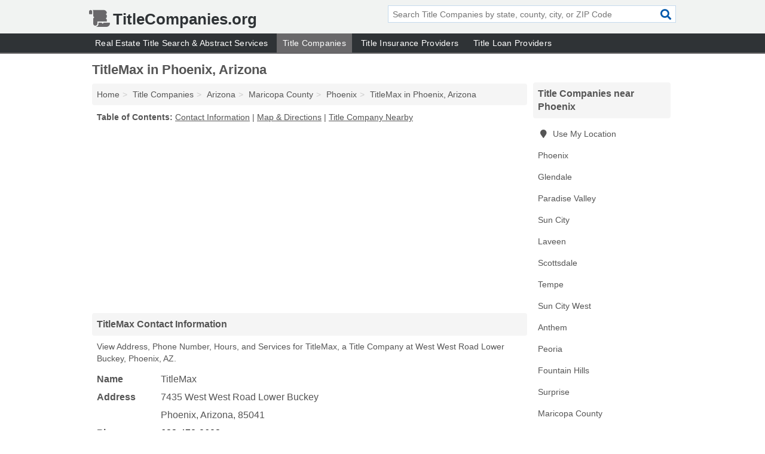

--- FILE ---
content_type: text/html; charset=utf-8
request_url: https://www.titlecompanies.org/titlemax-in-phoenix-az-85041-c2d/
body_size: 4948
content:
<!DOCTYPE html>
<html lang="en">
  <head>
    <meta charset="utf-8">
    <meta http-equiv="Content-Type" content="text/html; charset=UTF-8">
    <meta name="viewport" content="width=device-width, initial-scale=1">
    <title>TitleMax (Title Company in Phoenix, AZ Address, Phone, Hours, and Services)</title>
    <link rel="canonical" href="https://www.titlecompanies.org/titlemax-in-phoenix-az-85041-c2d/">
    <meta property="og:type" content="website">
    <meta property="og:title" content="TitleMax (Title Company in Phoenix, AZ Address, Phone, Hours, and Services)">
    <meta name="description" content="Looking for TitleMax in Phoenix, Arizona? Find Address, Phone Number, Hours, and Services for the Phoenix, AZ Title Company.">
    <meta property="og:description" content="Looking for TitleMax in Phoenix, Arizona? Find Address, Phone Number, Hours, and Services for the Phoenix, AZ Title Company.">
    <meta property="og:url" content="https://www.titlecompanies.org/titlemax-in-phoenix-az-85041-c2d/">
    <link rel="preconnect" href="//pagead2.googlesyndication.com" crossorigin>
    <link rel="preconnect" href="//www.google-analytics.com" crossorigin>
    <link rel="preconnect" href="https://googleads.g.doubleclick.net" crossorigin>
    <meta name="robots" content="index,follow">
    <meta name="msvalidate.01" content="B56B00EF5C90137DC430BCD46060CC08">
    <link rel="stylesheet" href="/template/style.min.css?8bba988b0a23870750240b45e931555d5c61ace9">
<style>.fa-logo:before { content: "\f70f"}</style>
    <script src="/template/ui.min?bc9dd65bfcc597ede4ef52a8d1a4807b08859dcd" defer></script>
    <!-- HTML5 shim and Respond.js for IE8 support of HTML5 elements and media queries -->
    <!--[if lt IE 9]>
      <script src="https://oss.maxcdn.com/html5shiv/3.7.3/html5shiv.min.js"></script>
      <script src="https://oss.maxcdn.com/respond/1.4.2/respond.min.js"></script>
    <![endif]-->
  </head>
  <body data-spy="scroll" data-target="#nav-scrollspy" data-offset="0" style="position:relative;" class="pt-listing">
<nav class="navbar navbar-fixed-top hide-on-scroll">
  <div class="container columns-2 sections-9">
    <div class="row">
      <div class="n-toggle collapsed weescreen" data-toggle="collapse" data-target="#navbar, #navbar-search" aria-expanded="false" aria-controls="navbar">
        <i class="fa fa-bars fa-2x"></i>
      </div>
            <div class="navbar-logo logo-text">
        <a href="/" title="TitleCompanies.org"><i class="fa fa-logo fa-2x"></i><span>TitleCompanies.org</span></a>
              <br class="sr-only">
      </div>
      <div class="col-sm-6 collapse n-search" id="navbar-search">
       <form action="/search/" method="get">
        <div class="input-container">
         <input name="q" placeholder="Search Title Companies by state, county, city, or ZIP Code" type="text">
         <button type="submit" class="fa fa-search"></button>
        </div>
       </form>
      </div>
    </div>
  </div>
  <div class="navbar-menu collapse navbar-collapse" id="navbar">
    <div class="container columns-2 sections-9">
      <div class="row">
               <ul class="nav navbar-nav">
          <li class=""><a class="" href="/real-estate-title-search-abstract-services/" title="Real Estate Title Search & Abstract Services Near Me">Real Estate Title Search & Abstract Services</a></li>
<li class="active"><a class="" href="/title-companies/" title="Title Companies Near Me">Title Companies</a></li>
<li class=""><a class="" href="/title-insurance/" title="Title Insurance Providers Near Me">Title Insurance Providers</a></li>
<li class=""><a class="" href="/title-loans/" title="Title Loan Providers Near Me">Title Loan Providers</a></li>
        </ul>
             </div>
    </div>
  </div>
</nav>
<div class="container columns columns-2 sections-9">
  <div class="row">
    <div class="col-md-7">
      <h1>TitleMax in Phoenix, Arizona</h1>
<ol class="box-breadcrumbs breadcrumb" itemscope itemtype="https://schema.org/BreadcrumbList">
<li><a href="/" title="TitleCompanies.org">Home</a></li><li itemprop="itemListElement" itemscope itemtype="https://schema.org/ListItem"><a href="/title-companies/" itemprop="item" title="Title Companies Near Me"><span itemprop="name">Title Companies</span></a><meta itemprop="position" content="1"/></li><li itemprop="itemListElement" itemscope itemtype="https://schema.org/ListItem"><a href="/title-companies-in-arizona/" itemprop="item" title="Title Companies in Arizona"><span itemprop="name">Arizona</span></a><meta itemprop="position" content="2"/></li><li itemprop="itemListElement" itemscope itemtype="https://schema.org/ListItem"><a href="/title-companies-in-maricopa-county-az/" itemprop="item" title="Title Companies in Maricopa County, AZ"><span itemprop="name">Maricopa County</span></a><meta itemprop="position" content="3"/></li><li itemprop="itemListElement" itemscope itemtype="https://schema.org/ListItem"><a href="/title-companies-in-phoenix-az/" itemprop="item" title="Title Companies in Phoenix, AZ"><span itemprop="name">Phoenix</span></a><meta itemprop="position" content="4"/></li><li itemprop="itemListElement" itemscope itemtype="https://schema.org/ListItem"><a href="/titlemax-in-phoenix-az-85041-c2d/" itemprop="item" title="TitleMax in Phoenix, Arizona"><span itemprop="name">TitleMax in Phoenix, Arizona</span></a><meta itemprop="position" content="5"/></li>
</ol>              <p class="pad" id="toc">
    <strong class="title nobreaker">
      Table of Contents:
    </strong>
  <a href="#details" class="toc-item">Contact Information</a>
|  <a href="#geography" class="toc-item">Map & Directions</a>
|  <a href="#nearby" class="toc-item">Title Company Nearby</a>
  </p>
      <div class="advert advert-display xs s m">
        <ins class="adsbygoogle" data-ad-client="ca-pub-4723837653436501" data-ad-slot="4654369961" data-ad-format="auto" data-full-width-responsive="true"></ins>
      </div>
      <h2 class="h2 list-group-heading">TitleMax Contact Information</h2>
<p class="pad">View Address, Phone Number, Hours, and Services for TitleMax, a Title Company at West West Road Lower Buckey, Phoenix, AZ.</p>
      <script type="application/ld+json" id="listing">
{
  "@context": "https://schema.org",
  "@type": "LocalBusiness",
  "name": "TitleMax",
  "description": "TitleMax is a Title Company at 7435 West West Road Lower Buckey in Phoenix, Arizona.",
  "image": "https://www.titlecompanies.org/template/i/logo",
  "address": {
    "@type": "PostalAddress",
    "streetAddress": "7435 West West Road Lower Buckey",
    "addressLocality": "Phoenix",
    "addressRegion": "AZ",
    "postalCode": "85041",
    "addressCountry": "US"
  },
  "geo": {
    "@type": "GeoCoordinates",
    "latitude": 33.57215,
    "longitude": -112.09013  },
  "telephone": "+16234780602"
}
</script>

      
<dl class="dl-horizontal LocalBusiness"  data-type="Title Company" data-id="5e863a5e5b47586c3ecc8c2d" data-lat="33.5721544" data-lng="-112.0901324" data-address-place-id="internal" data-geomode="address" id="details">
  <dt>Name</dt>
  <dd class="name">TitleMax</dd>
  <dt>Address</dt>
  <dd class="address">
    <span class="streetAddress">7435 West West Road Lower Buckey</span><br>
    <span class="addressLocality">Phoenix</span>,
    <span class="addressRegion">Arizona</span>,
    <span class="postalCode">85041</span>
  </dd>
      <dt>Phone</dt>
    <dd class="telephone"><a href="tel:+1-623-478-0602">623-478-0602</a></dd>
          <dt>Hours</dt>
    <dd class="hours"><span>Mon - Fri 9:00 am - 7:00 pm,</span> <span>Sat 10:00 am - 2:00 pm</span></dd>
          <dt>Services</dt>
<dd>Alternative Loans, <a href="/title-companies-in-phoenix-az/" title="Title Companies in Phoenix, AZ">Titles</a></dd>

    </dl>

<p><a href="#toc">&#8648; Table of Contents</a></p>            <h2 class="h2 list-group-heading" id="nearby">TitleMax Branches Nearby</h2>
<div class="table-responsive">
<table class="table nearby">
<thead class="sr-only">
 <tr>
 <th>TitleMax Nearby</th>
 <th class="hidden-xs">Location</th>
 </tr>
</thead>
<tbody>
 <tr>
 <td><a href="/titlemax-in-phoenix-az-85021-86f/" title="TitleMax in Phoenix, Arizona">TitleMax at West Glendale Avenue</a></td>
 <td class="hidden-xs">Phoenix, AZ</td>
 </tr>
 <tr>
 <td><a href="/titlemax-in-phoenix-az-85029-b62/" title="TitleMax in Phoenix, Arizona">TitleMax at West Cactus Road</a></td>
 <td class="hidden-xs">Phoenix, AZ</td>
 </tr>
 <tr>
 <td><a href="/titlemax-in-phoenix-az-85027-86a/" title="TitleMax in Phoenix, Arizona">TitleMax at West Union Hills Drive</a></td>
 <td class="hidden-xs">Phoenix, AZ</td>
 </tr>
 <tr>
 <td><a href="/titlemax-in-phoenix-az-85031-9b2/" title="TitleMax in Phoenix, Arizona">TitleMax at West Indian School Road</a></td>
 <td class="hidden-xs">Phoenix, AZ</td>
 </tr>
 <tr>
 <td><a href="/titlemax-in-phoenix-az-85015-2b4/" title="TitleMax in Phoenix, Arizona">TitleMax at West Camelback Road</a></td>
 <td class="hidden-xs">Phoenix, AZ</td>
 </tr>
 <tr>
 <td><a href="/titlemax-in-phoenix-az-85009-dd9/" title="TitleMax in Phoenix, Arizona">TitleMax at West Van Buren Street</a></td>
 <td class="hidden-xs">Phoenix, AZ</td>
 </tr>
 <tr>
 <td><a href="/titlemax-in-phoenix-az-85040-e19/" title="TitleMax in Phoenix, Arizona">TitleMax at South Central Avenue</a></td>
 <td class="hidden-xs">Phoenix, AZ</td>
 </tr>
 <tr>
 <td><a href="/titlemax-in-phoenix-az-85033-c2d/" title="TitleMax in Phoenix, Arizona">TitleMax at West Indian School Road</a></td>
 <td class="hidden-xs">Phoenix, AZ</td>
 </tr>
 <tr>
 <td><a href="/titlemax-in-phoenix-az-85044-5d0/" title="TitleMax in Phoenix, Arizona">TitleMax at East Warner Road</a></td>
 <td class="hidden-xs">Phoenix, AZ</td>
 </tr>
 <tr>
 <td><a href="/titlemax-in-phoenix-az-85031-f03/" title="TitleMax in Phoenix, Arizona">TitleMax at West Camelback Road</a></td>
 <td class="hidden-xs">Phoenix, AZ</td>
 </tr>
 <tr>
 <td><a href="/titlemax-in-glendale-az-85302-b92/" title="TitleMax in Glendale, Arizona">TitleMax at North 43rd Avenue</a></td>
 <td class="hidden-xs">Glendale, AZ</td>
 </tr>
 <tr>
 <td><a href="/titlemax-in-mesa-az-85204-682/" title="TitleMax in Mesa, Arizona">TitleMax at South Gilbert Road</a></td>
 <td class="hidden-xs">Mesa, AZ</td>
 </tr>
</tbody>
</table>
</div>
<p><a href="#toc">&#8648; Table of Contents</a></p>      
      <div class="advert advert-display xs s m">
        <ins class="adsbygoogle" data-ad-client="ca-pub-4723837653436501" data-ad-slot="4654369961" data-ad-format="auto" data-full-width-responsive="true"></ins>
      </div>
      
                   <h2 class="h2 list-group-heading" id="geography">Map of TitleMax in Phoenix, Arizona</h2>
<p class="pad">
  View map of TitleMax, and  <a class="nlc" href="https://www.google.com/maps/dir/?api=1&destination=7435+West+West+Road+Lower+Buckey%2C+Phoenix%2C+Arizona%2C+85041" rel="noopener" target="_blank">get driving directions from your location</a>
  .</p>
<iframe id="map" class="single" data-src="https://www.google.com/maps/embed/v1/place?key=AIzaSyD-nDulb3AINicXq9Pv_vB936D5cVSfKFk&q=7435+West+West+Road+Lower+Buckey%2C+Phoenix%2C+Arizona%2C+85041&zoom=16" frameborder="0" allowfullscreen></iframe>
<br class="sr-only">
<p><a href="#toc">&#8648; Table of Contents</a></p>            
            
      <div class="listings" id="nearby">
<h2 class="h2 list-group-heading">Title Company Nearby</h2>

<p class="condensed-listing">
 <span class="title">
   <a href="/1031-exchange-in-phoenix-az-85012-148/" title="1031 Exchange in Phoenix, Arizona" class="name">1031 Exchange</a>
  </span>
 <span class="subsidiary">
  <span class="city-state">
   3200 North Central Avenue # 950  </span>
  <span class="zipcode">
    <span>Phoenix</span>, 
    <span>AZ</span>
  </span>
 </span>
</p>

<p class="condensed-listing">
 <span class="title">
   <a href="/american-title-service-agency-in-phoenix-az-85085-8dc/" title="American Title Service Agency in Phoenix, Arizona" class="name">American Title Service Agency</a>
  </span>
 <span class="subsidiary">
  <span class="city-state">
   2225 West Whispering Wind Drive  </span>
  <span class="zipcode">
    <span>Phoenix</span>, 
    <span>AZ</span>
  </span>
 </span>
</p>

<p class="condensed-listing">
 <span class="title">
   <a href="/az-license-title-service-in-phoenix-az-85051-bd0/" title="Az License & Title Service in Phoenix, Arizona" class="name">Az License & Title Service</a>
  </span>
 <span class="subsidiary">
  <span class="city-state">
   9201 North 29th Avenue # 62  </span>
  <span class="zipcode">
    <span>Phoenix</span>, 
    <span>AZ</span>
  </span>
 </span>
</p>

<p class="condensed-listing">
 <span class="title">
   <a href="/clear-title-agency-in-phoenix-az-85016-96b/" title="Clear Title Agency in Phoenix, Arizona" class="name">Clear Title Agency</a>
  </span>
 <span class="subsidiary">
  <span class="city-state">
   2910 East Camelback Road Suite 100  </span>
  <span class="zipcode">
    <span>Phoenix</span>, 
    <span>AZ</span>
  </span>
 </span>
 <span class="subsidiary servicelist">Escrow Services, Insurance, Real Estate Title Search & Abstract Services, Titles</span>
</p>

<p class="condensed-listing">
 <span class="title">
   <a href="/express-auto-title-in-phoenix-az-85040-5a0/" title="Express Auto Title in Phoenix, Arizona" class="name">Express Auto Title</a>
  </span>
 <span class="subsidiary">
  <span class="city-state">
   3917 South Central Avenue  </span>
  <span class="zipcode">
    <span>Phoenix</span>, 
    <span>AZ</span>
  </span>
 </span>
</p>

<p class="condensed-listing">
 <span class="title">
   <a href="/magnus-title-agency-in-phoenix-az-85016-04b/" title="Magnus Title Agency in Phoenix, Arizona" class="name">Magnus Title Agency</a>
  </span>
 <span class="subsidiary">
  <span class="city-state">
   2920 East Camelback Road # 130  </span>
  <span class="zipcode">
    <span>Phoenix</span>, 
    <span>AZ</span>
  </span>
 </span>
</p>

<p class="condensed-listing">
 <span class="title">
   <a href="/titlemax-title-loans-in-phoenix-az-85018-461/" title="TitleMax Title Loans in Phoenix, Arizona" class="name">TitleMax Title Loans</a>
  </span>
 <span class="subsidiary">
  <span class="city-state">
   3201 East Thomas Road  </span>
  <span class="zipcode">
    <span>Phoenix</span>, 
    <span>AZ</span>
  </span>
 </span>
 <span class="subsidiary servicelist">Alternative Loans, Titles</span>
</p>

<p class="condensed-listing">
 <span class="title">
   <a href="/titlemax-title-loans-in-phoenix-az-85019-d32/" title="TitleMax Title Loans in Phoenix, Arizona" class="name">TitleMax Title Loans</a>
  </span>
 <span class="subsidiary">
  <span class="city-state">
   3549 West Thomas Road  </span>
  <span class="zipcode">
    <span>Phoenix</span>, 
    <span>AZ</span>
  </span>
 </span>
 <span class="subsidiary servicelist">Alternative Loans, Titles</span>
</p>

<p class="condensed-listing">
 <span class="title">
   <a href="/western-motor-vehicle-in-phoenix-az-85017-a11/" title="Western Motor Vehicle in Phoenix, Arizona" class="name">Western Motor Vehicle</a>
  </span>
 <span class="subsidiary">
  <span class="city-state">
   2624 West Bethany Home Road  </span>
  <span class="zipcode">
    <span>Phoenix</span>, 
    <span>AZ</span>
  </span>
 </span>
</p>

<p class="condensed-listing">
 <span class="title">
   <a href="/wfg-national-title-company-in-phoenix-az-85014-667/" title="Wfg National Title Company in Phoenix, Arizona" class="name">Wfg National Title Company</a>
  </span>
 <span class="subsidiary">
  <span class="city-state">
   1420 East Missouri Avenue  </span>
  <span class="zipcode">
    <span>Phoenix</span>, 
    <span>AZ</span>
  </span>
 </span>
</p>

<p class="condensed-listing">
 <span class="title">
   <a href="/wfg-national-title-insurance-in-phoenix-az-85012-7b0/" title="Wfg National Title Insurance in Phoenix, Arizona" class="name">Wfg National Title Insurance</a>
  </span>
 <span class="subsidiary">
  <span class="city-state">
   5225 North Central Avenue  </span>
  <span class="zipcode">
    <span>Phoenix</span>, 
    <span>AZ</span>
  </span>
 </span>
 <span class="subsidiary servicelist">Title Insurance, Titles</span>
</p>

<p class="condensed-listing">
 <span class="title">
   <a href="/yes-title-loans-in-phoenix-az-85051-956/" title="Yes Title Loans in Phoenix, Arizona" class="name">Yes Title Loans</a>
  </span>
 <span class="subsidiary">
  <span class="city-state">
   4226 West Dunlap Avenue  </span>
  <span class="zipcode">
    <span>Phoenix</span>, 
    <span>AZ</span>
  </span>
 </span>
</p>

</div>
      
            
            
            <div class="advert advert-display s m">
        <ins class="adsbygoogle" data-ad-client="ca-pub-4723837653436501" data-ad-slot="4654369961" data-ad-format="auto" data-full-width-responsive="true"></ins>
      </div>
            
            
            
    </div>
    <div class="col-md-2">
            <div class="list-group geo-major temp-geo-condensed">
  <h2 class="h3 list-group-heading">
  Title Companies near Phoenix  </h2>
  <ul class="list-group-items">
  
      <li><a href="#" title="Title Companies Near Me" class="list-group-item geo-local">
    <span class="fa fa-visible fa-map-marker"></span>
    Use My Location
    </a></li>
    
    <li><a href="/title-companies-in-phoenix-az/" title="Title Companies in Phoenix, AZ" class="list-group-item ">
     Phoenix    </a></li>
    <li><a href="/title-companies-in-glendale-az/" title="Title Companies in Glendale, AZ" class="list-group-item ">
     Glendale    </a></li>
    <li><a href="/fidelity-national-title-in-paradise-valley-az-85253-0e7/" title="Fidelity National Title in Paradise Valley, Arizona" class="list-group-item ">
     Paradise Valley    </a></li>
    <li><a href="/equity-title-in-sun-city-az-85351-bc7/" title="Equity Title in Sun City, Arizona" class="list-group-item ">
     Sun City    </a></li>
    <li><a href="/titlemax-title-loans-in-laveen-az-85339-445/" title="TitleMax Title Loans in Laveen, Arizona" class="list-group-item ">
     Laveen    </a></li>
    <li><a href="/title-companies-in-scottsdale-az/" title="Title Companies in Scottsdale, AZ" class="list-group-item ">
     Scottsdale    </a></li>
    <li><a href="/title-companies-in-tempe-az/" title="Title Companies in Tempe, AZ" class="list-group-item ">
     Tempe    </a></li>
    <li><a href="/first-american-title-in-sun-city-west-az-85375-fe1/" title="First American Title in Sun City West, Arizona" class="list-group-item ">
     Sun City West    </a></li>
    <li><a href="/first-american-title-ins-in-anthem-az-85086-d2a/" title="First American Title Ins in Anthem, Arizona" class="list-group-item ">
     Anthem    </a></li>
    <li><a href="/title-companies-in-peoria-az/" title="Title Companies in Peoria, AZ" class="list-group-item ">
     Peoria    </a></li>
    <li><a href="/title-companies-in-fountain-hills-az/" title="Title Companies in Fountain Hills, AZ" class="list-group-item ">
     Fountain Hills    </a></li>
    <li><a href="/title-companies-in-surprise-az/" title="Title Companies in Surprise, AZ" class="list-group-item ">
     Surprise    </a></li>
   <li><a href="/title-companies-in-maricopa-county-az/" title="Title Companies in Maricopa County, AZ" class="list-group-item ">
    Maricopa County   </a></li>
   <li><a href="/title-companies-in-pinal-county-az/" title="Title Companies in Pinal County, AZ" class="list-group-item ">
    Pinal County   </a></li>
   <li><a href="/pioneer-title-agency-in-payson-az-85541-596/" title="Pioneer Title Agency in Payson, Arizona" class="list-group-item ">
    Gila County   </a></li>
   <li><a href="/title-companies-in-yavapai-county-az/" title="Title Companies in Yavapai County, AZ" class="list-group-item ">
    Yavapai County   </a></li>
   <li><a href="/title-companies-in-pima-county-az/" title="Title Companies in Pima County, AZ" class="list-group-item ">
    Pima County   </a></li>
  
  </ul>
</div>
            <div class="advert advert-display xs s">
        <ins class="adsbygoogle" data-ad-client="ca-pub-4723837653436501" data-ad-slot="4654369961" data-ad-format="auto" data-full-width-responsive="true"></ins>
      </div>
      
    </div>
  </div>
</div>
<footer class="footer">
 <div class="container columns-2 sections-9">
  <div class="row">
   <div class="col-sm-8 copyright">
    <p>
          <a href="/about-us/">About Us</a><br class="sr-only">     <a href="/contact-us/">Contact Us</a><br class="sr-only">
          <a href="/privacy-policy/">Privacy Policy</a><br class="sr-only">
     <a href="/terms-and-conditions/">Terms and Conditions</a><br class="sr-only">
    </p>
    <p>
     Third party advertisements support hosting, listing verification, updates, and site maintenance. Information found on TitleCompanies.org is strictly for informational purposes and does not construe advice or recommendation.     <br>&copy;&nbsp;2026 TitleCompanies.org. All Rights Reserved.
    </p>
   </div>
   <div class="col-sm-4 logo">
          <a href="/" title="TitleCompanies.org"><i class="fa fa-logo fa-2x"></i><span>TitleCompanies.org</span></a>
       </div>
  </div>
 </div>
</footer>

<script>
if(ads = document.getElementsByClassName('adsbygoogle').length) {
  adsbygoogle = window.adsbygoogle || [];
  for(var i=0; i<ads; i++) adsbygoogle.push({});
}
</script>
<script data-ad-client="ca-pub-4723837653436501" async src="https://pagead2.googlesyndication.com/pagead/js/adsbygoogle.js"></script>
<script async src="https://www.googletagmanager.com/gtag/js?id=G-44FLSVW24W"></script>
<script>
  window.dataLayer = window.dataLayer || [];
  function gtag(){dataLayer.push(arguments);}
  gtag('js', new Date());
  gtag('config', 'UA-122024174-42', {"dimension1":"listing","dimension2":"Listings","dimension3":"Title Company"});
  gtag('config', 'G-44FLSVW24W', {"dimension1":"listing","dimension2":"Listings","dimension3":"Title Company"});
</script>

</body>
</html>

--- FILE ---
content_type: text/html; charset=utf-8
request_url: https://www.google.com/recaptcha/api2/aframe
body_size: 266
content:
<!DOCTYPE HTML><html><head><meta http-equiv="content-type" content="text/html; charset=UTF-8"></head><body><script nonce="xS9bATe0UlsfuWhhAs4KgQ">/** Anti-fraud and anti-abuse applications only. See google.com/recaptcha */ try{var clients={'sodar':'https://pagead2.googlesyndication.com/pagead/sodar?'};window.addEventListener("message",function(a){try{if(a.source===window.parent){var b=JSON.parse(a.data);var c=clients[b['id']];if(c){var d=document.createElement('img');d.src=c+b['params']+'&rc='+(localStorage.getItem("rc::a")?sessionStorage.getItem("rc::b"):"");window.document.body.appendChild(d);sessionStorage.setItem("rc::e",parseInt(sessionStorage.getItem("rc::e")||0)+1);localStorage.setItem("rc::h",'1768438271920');}}}catch(b){}});window.parent.postMessage("_grecaptcha_ready", "*");}catch(b){}</script></body></html>